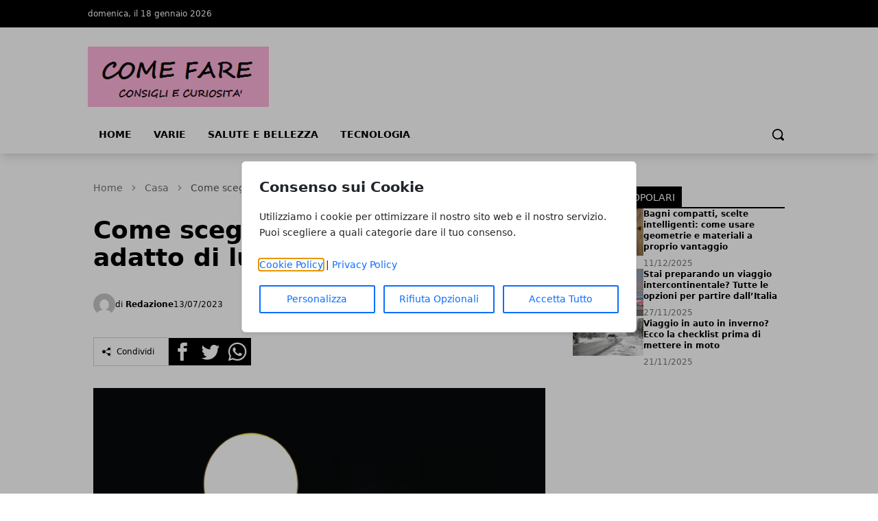

--- FILE ---
content_type: application/javascript
request_url: https://www.comefare.blog/vendor/scify/laravel-cookie-guard/scripts.js
body_size: 1263
content:
document.addEventListener("DOMContentLoaded",function(){y(),m(),L(),g(),I()});function g(){window.location.hash==="#consent-settings"&&typeof window.toggleCookieBanner=="function"&&window.toggleCookieBanner()}function y(){document.querySelectorAll(".accordion-button").forEach(e=>{e.removeEventListener("click",r)}),document.querySelectorAll(".accordion-button").forEach(e=>{e.addEventListener("click",r)})}function r(e){e.stopPropagation();const o=e.currentTarget;k(o)}function k(e){const o=document.querySelector(e.dataset.target);document.querySelectorAll(".accordion-collapse").forEach(t=>{if(t!==o){t.classList.remove("show");const n=document.querySelector(`[data-target="#${t.id}"]`);n&&(n.classList.add("collapsed"),window.cookies_consent_translations&&(n.textContent=window.cookies_consent_translations.read_more))}}),o.classList.contains("show")?(o.classList.remove("show"),e.classList.add("collapsed"),window.cookies_consent_translations&&(e.textContent=window.cookies_consent_translations.read_more)):(o.classList.add("show"),e.classList.remove("collapsed"),window.cookies_consent_translations&&(e.textContent=window.cookies_consent_translations.read_less))}function m(){const e=document.getElementById("scify-cookies-consent"),o=document.getElementById("scify-cookie-consent-floating-button"),t=e.dataset.showFloatingButton==="true"||e.dataset.showFloatingButton==="1",n=e.dataset.hideFloatingButtonOnMobile==="true"||e.dataset.hideFloatingButtonOnMobile==="1",s=e.dataset.cookiePrefix;let i=_(s+"cookies_consent");w(e,o,t,n,i),f(i),h({"customise-cookies":B,"accept-all-cookies":C,"accept-selected-cookies":u,"reject-optional-cookies":S,"close-cookie-policy-page":u})}function h(e){for(const[o,t]of Object.entries(e)){const n=document.getElementById(o);n&&n.addEventListener("click",t)}}function w(e,o,t,n,s){a()?e.style.display="block":p(e,o,t,n,s)}function p(e,o,t,n,s){const i=e.dataset.useShowModal==="true"||e.dataset.useShowModal==="1";if(s)e.style.display="none",t&&o&&(o.style.display=n&&window.innerWidth<768?"none":"block");else{e.style.display="block";const c=e.querySelector("dialog");c&&i&&c.showModal()}}function f(e){if(e)try{const o=JSON.parse(e);for(const t in o){const n=document.getElementById(t);n&&(n.checked=o[t])}}catch(o){console.warn("Error parsing cookie consent JSON:",o)}}function B(){document.getElementById("cookie-categories-container").classList.remove("display-none"),document.getElementById("customise-cookies").closest(".button-col").classList.add("display-none"),document.getElementById("accept-selected-cookies").closest(".button-col").classList.remove("display-none")}function C(){d(l(!0))}function u(){d(l())}function S(){d(l(!1,"strictly_necessary"))}function l(e=!1,o=null){const t={};return document.querySelectorAll(".cookie-category").forEach(n=>{t[n.id]=e||n.id===o||n.checked}),t}function d(e){const o=document.getElementById("scify-cookies-consent"),t=document.getElementById("scify-cookie-consent-floating-button"),n=o.dataset.showFloatingButton==="true"||o.dataset.showFloatingButton==="1",s=o.dataset.cookiePrefix;e.locale=o.dataset.locale,a()||(o.style.display="none",n&&(t.style.display="block")),fetch(o.dataset.ajaxUrl,{method:"POST",headers:{"Content-Type":"application/json","X-CSRF-TOKEN":document.querySelector('meta[name="csrf-token"]').getAttribute("content")},body:JSON.stringify(e)}).then(i=>i.json()).then(i=>{if(i.success){b(s+"cookies_consent",JSON.stringify(e),30),f(JSON.stringify(e)),E(i.message);const c=o.querySelector("dialog");c&&c.close(),a()&&history.back()}}).catch(()=>{console.error("Error storing cookie consent");const i=o.querySelector("dialog");i&&i.close()})}function E(e){const o=document.getElementById("scify-cookies-consent-wrapper");if(o){const t=document.createElement("div");t.classList.add("cookie-success-message"),t.innerText=e,o.appendChild(t),setTimeout(()=>{t.classList.add("show")},100),setTimeout(()=>{t.classList.remove("show"),setTimeout(()=>{t.remove()},1e3)},4e3)}}function L(){const e=document.getElementById("cookie-policy-link");e&&e.addEventListener("click",function(){v("cookieConsent")})}function a(){const e=document.getElementById("scify-cookies-consent");return e.dataset.onCookiesPage==="true"||e.dataset.onCookiesPage==="1"}function b(e,o,t){let n="";{const s=new Date;s.setTime(s.getTime()+t*24*60*60*1e3),n="; expires="+s.toUTCString()}document.cookie=e+"="+(o||"")+n+"; path=/"}function _(e){const o=e+"=",t=document.cookie.split(";");for(const n of t){let s=n.trim();if(s.startsWith(o))return s.substring(o.length,s.length)}return null}function v(e){document.cookie=e+"=; Max-Age=-99999999;"}window.toggleCookieBanner=function(){if(a())return;const e=document.getElementById("scify-cookies-consent"),o=document.getElementById("scify-cookie-consent-floating-button"),t=e.dataset.showFloatingButton==="true"||e.dataset.showFloatingButton==="1",n=e.dataset.useShowModal==="true"||e.dataset.useShowModal==="1",s=e.querySelector("dialog");e.style.display==="none"||e.style.display===""?(e.style.display="block",s&&n&&s.showModal(),t&&(o.style.display="none")):(e.style.display="none",s&&n&&s.close(),t&&(o.style.display="block"))};function I(){document.querySelectorAll('a[href="#consent-settings"]').forEach(e=>{e.addEventListener("click",function(o){o.preventDefault(),window.location.hash="#consent-settings",typeof window.toggleCookieBanner=="function"&&window.toggleCookieBanner()})})}
